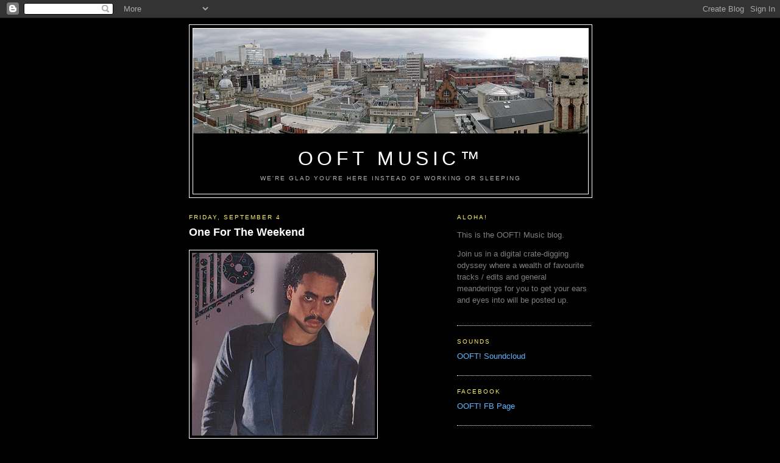

--- FILE ---
content_type: text/html; charset=UTF-8
request_url: https://ooft.blogspot.com/2009/09/one-for-weekend.html?showComment=1252079974954
body_size: 11325
content:
<!DOCTYPE html>
<html dir='ltr' xmlns='http://www.w3.org/1999/xhtml' xmlns:b='http://www.google.com/2005/gml/b' xmlns:data='http://www.google.com/2005/gml/data' xmlns:expr='http://www.google.com/2005/gml/expr'>
<head>
<link href='https://www.blogger.com/static/v1/widgets/2944754296-widget_css_bundle.css' rel='stylesheet' type='text/css'/>
<meta content='text/html; charset=UTF-8' http-equiv='Content-Type'/>
<meta content='blogger' name='generator'/>
<link href='https://ooft.blogspot.com/favicon.ico' rel='icon' type='image/x-icon'/>
<link href='http://ooft.blogspot.com/2009/09/one-for-weekend.html' rel='canonical'/>
<link rel="alternate" type="application/atom+xml" title="OOFT Music&#8482; - Atom" href="https://ooft.blogspot.com/feeds/posts/default" />
<link rel="alternate" type="application/rss+xml" title="OOFT Music&#8482; - RSS" href="https://ooft.blogspot.com/feeds/posts/default?alt=rss" />
<link rel="service.post" type="application/atom+xml" title="OOFT Music&#8482; - Atom" href="https://www.blogger.com/feeds/252439015521253092/posts/default" />

<link rel="alternate" type="application/atom+xml" title="OOFT Music&#8482; - Atom" href="https://ooft.blogspot.com/feeds/7800609638064391431/comments/default" />
<!--Can't find substitution for tag [blog.ieCssRetrofitLinks]-->
<link href='https://blogger.googleusercontent.com/img/b/R29vZ2xl/AVvXsEhyT8XD8E0ql5F6nVWJ23Kvku0hFX4_EjFnQrF-GzxNJQrv97Z1I-tPk7EuAs1wOCkfRNQHzGu7qYaViuqwrYcQx27hGUvRrg0PZvJn3sfaLZYxVVNBES8amZt7D3y-5ZXVS-BxGoBna8Bm/s320/lillo.jpg' rel='image_src'/>
<meta content='http://ooft.blogspot.com/2009/09/one-for-weekend.html' property='og:url'/>
<meta content='One For The Weekend' property='og:title'/>
<meta content='Been a bit quiet on the edits front recently whilst working on original stuff and remixes, but here&#39;s a deejay friendly version of Lillo Tho...' property='og:description'/>
<meta content='https://blogger.googleusercontent.com/img/b/R29vZ2xl/AVvXsEhyT8XD8E0ql5F6nVWJ23Kvku0hFX4_EjFnQrF-GzxNJQrv97Z1I-tPk7EuAs1wOCkfRNQHzGu7qYaViuqwrYcQx27hGUvRrg0PZvJn3sfaLZYxVVNBES8amZt7D3y-5ZXVS-BxGoBna8Bm/w1200-h630-p-k-no-nu/lillo.jpg' property='og:image'/>
<title>OOFT Music&#8482;: One For The Weekend</title>
<style id='page-skin-1' type='text/css'><!--
/*
-----------------------------------------------
Blogger Template Style
Name:     Minima Black
Date:     26 Feb 2004
Updated by: Blogger Team
----------------------------------------------- */
/* Use this with templates/template-twocol.html */
body {
background:#000000;
margin:0;
color:#7f7f7f;
font: x-small "Trebuchet MS", Trebuchet, Verdana, Sans-serif;
font-size/* */:/**/small;
font-size: /**/small;
text-align: center;
}
a:link {
color:#66b5ff;
text-decoration:none;
}
a:visited {
color:#3D81EE;
text-decoration:none;
}
a:hover {
color:#ffffff;
text-decoration:underline;
}
a img {
border-width:0;
}
/* Header
-----------------------------------------------
*/
#header-wrapper {
width:660px;
margin:0 auto 10px;
border:1px solid #ffffff;
}
#header-inner {
background-position: center;
margin-left: auto;
margin-right: auto;
}
#header {
margin: 5px;
border: 1px solid #ffffff;
text-align: center;
color:#ffffff;
}
#header h1 {
margin:5px 5px 0;
padding:15px 20px .25em;
line-height:1.2em;
text-transform:uppercase;
letter-spacing:.2em;
font: normal normal 254% Arial, sans-serif;
}
#header a {
color:#ffffff;
text-decoration:none;
}
#header a:hover {
color:#ffffff;
}
#header .description {
margin:0 5px 5px;
padding:0 20px 15px;
max-width:700px;
text-transform:uppercase;
letter-spacing:.2em;
line-height: 1.4em;
font: normal normal 77% Arial, sans-serif;
color: #b3b3b3;
}
#header img {
margin-left: auto;
margin-right: auto;
}
/* Outer-Wrapper
----------------------------------------------- */
#outer-wrapper {
width: 660px;
margin:0 auto;
padding:10px;
text-align:left;
font: normal normal 98% Arial, sans-serif;
}
#main-wrapper {
width: 410px;
float: left;
word-wrap: break-word; /* fix for long text breaking sidebar float in IE */
overflow: hidden;     /* fix for long non-text content breaking IE sidebar float */
}
#sidebar-wrapper {
width: 220px;
float: right;
word-wrap: break-word; /* fix for long text breaking sidebar float in IE */
overflow: hidden;     /* fix for long non-text content breaking IE sidebar float */
}
/* Headings
----------------------------------------------- */
h2 {
margin:1.5em 0 .75em;
font:normal normal 78% Arial, sans-serif;
line-height: 1.4em;
text-transform:uppercase;
letter-spacing:.2em;
color:#fff266;
}
/* Posts
-----------------------------------------------
*/
h2.date-header {
margin:1.5em 0 .5em;
}
.post {
margin:.5em 0 1.5em;
border-bottom:1px dotted #ffffff;
padding-bottom:1.5em;
}
.post h3 {
margin:.25em 0 0;
padding:0 0 4px;
font-size:140%;
font-weight:normal;
line-height:1.4em;
color:#ffffff;
}
.post h3 a, .post h3 a:visited, .post h3 strong {
display:block;
text-decoration:none;
color:#ffffff;
font-weight:bold;
}
.post h3 strong, .post h3 a:hover {
color:#7f7f7f;
}
.post-body {
margin:0 0 .75em;
line-height:1.6em;
}
.post-body blockquote {
line-height:1.3em;
}
.post-footer {
margin: .75em 0;
color:#fff266;
text-transform:uppercase;
letter-spacing:.1em;
font: italic normal 77% Arial, sans-serif;
line-height: 1.4em;
}
.comment-link {
margin-left:.6em;
}
.post img, table.tr-caption-container {
padding:4px;
border:1px solid #ffffff;
}
.tr-caption-container img {
border: none;
padding: 0;
}
.post blockquote {
margin:1em 20px;
}
.post blockquote p {
margin:.75em 0;
}
/* Comments
----------------------------------------------- */
#comments h4 {
margin:1em 0;
font-weight: bold;
line-height: 1.4em;
text-transform:uppercase;
letter-spacing:.2em;
color: #fff266;
}
#comments-block {
margin:1em 0 1.5em;
line-height:1.6em;
}
#comments-block .comment-author {
margin:.5em 0;
}
#comments-block .comment-body {
margin:.25em 0 0;
}
#comments-block .comment-footer {
margin:-.25em 0 2em;
line-height: 1.4em;
text-transform:uppercase;
letter-spacing:.1em;
}
#comments-block .comment-body p {
margin:0 0 .75em;
}
.deleted-comment {
font-style:italic;
color:gray;
}
.feed-links {
clear: both;
line-height: 2.5em;
}
#blog-pager-newer-link {
float: left;
}
#blog-pager-older-link {
float: right;
}
#blog-pager {
text-align: center;
}
/* Sidebar Content
----------------------------------------------- */
.sidebar {
color: #808080;
line-height: 1.5em;
}
.sidebar ul {
list-style:none;
margin:0 0 0;
padding:0 0 0;
}
.sidebar li {
margin:0;
padding-top:0;
padding-right:0;
padding-bottom:.25em;
padding-left:15px;
text-indent:-15px;
line-height:1.5em;
}
.sidebar .widget, .main .widget {
border-bottom:1px dotted #ffffff;
margin:0 0 1.5em;
padding:0 0 1.5em;
}
.main .Blog {
border-bottom-width: 0;
}
/* Profile
----------------------------------------------- */
.profile-img {
float: left;
margin-top: 0;
margin-right: 5px;
margin-bottom: 5px;
margin-left: 0;
padding: 4px;
border: 1px solid #ffffff;
}
.profile-data {
margin:0;
text-transform:uppercase;
letter-spacing:.1em;
font: italic normal 77% Arial, sans-serif;
color: #fff266;
font-weight: bold;
line-height: 1.6em;
}
.profile-datablock {
margin:.5em 0 .5em;
}
.profile-textblock {
margin: 0.5em 0;
line-height: 1.6em;
}
.profile-link {
font: italic normal 77% Arial, sans-serif;
text-transform: uppercase;
letter-spacing: .1em;
}
/* Footer
----------------------------------------------- */
#footer {
width:660px;
clear:both;
margin:0 auto;
padding-top:15px;
line-height: 1.6em;
text-transform:uppercase;
letter-spacing:.1em;
text-align: center;
}

--></style>
<link href='https://www.blogger.com/dyn-css/authorization.css?targetBlogID=252439015521253092&amp;zx=770c991c-b883-4fa3-96df-6196fdad1922' media='none' onload='if(media!=&#39;all&#39;)media=&#39;all&#39;' rel='stylesheet'/><noscript><link href='https://www.blogger.com/dyn-css/authorization.css?targetBlogID=252439015521253092&amp;zx=770c991c-b883-4fa3-96df-6196fdad1922' rel='stylesheet'/></noscript>
<meta name='google-adsense-platform-account' content='ca-host-pub-1556223355139109'/>
<meta name='google-adsense-platform-domain' content='blogspot.com'/>

</head>
<body>
<div class='navbar section' id='navbar'><div class='widget Navbar' data-version='1' id='Navbar1'><script type="text/javascript">
    function setAttributeOnload(object, attribute, val) {
      if(window.addEventListener) {
        window.addEventListener('load',
          function(){ object[attribute] = val; }, false);
      } else {
        window.attachEvent('onload', function(){ object[attribute] = val; });
      }
    }
  </script>
<div id="navbar-iframe-container"></div>
<script type="text/javascript" src="https://apis.google.com/js/platform.js"></script>
<script type="text/javascript">
      gapi.load("gapi.iframes:gapi.iframes.style.bubble", function() {
        if (gapi.iframes && gapi.iframes.getContext) {
          gapi.iframes.getContext().openChild({
              url: 'https://www.blogger.com/navbar/252439015521253092?po\x3d7800609638064391431\x26origin\x3dhttps://ooft.blogspot.com',
              where: document.getElementById("navbar-iframe-container"),
              id: "navbar-iframe"
          });
        }
      });
    </script><script type="text/javascript">
(function() {
var script = document.createElement('script');
script.type = 'text/javascript';
script.src = '//pagead2.googlesyndication.com/pagead/js/google_top_exp.js';
var head = document.getElementsByTagName('head')[0];
if (head) {
head.appendChild(script);
}})();
</script>
</div></div>
<div id='outer-wrapper'><div id='wrap2'>
<!-- skip links for text browsers -->
<span id='skiplinks' style='display:none;'>
<a href='#main'>skip to main </a> |
      <a href='#sidebar'>skip to sidebar</a>
</span>
<div id='header-wrapper'>
<div class='header section' id='header'><div class='widget Image' data-version='1' id='Image1'>
<div class='widget-content'>
<img alt='' height='172' id='Image1_img' src='https://blogger.googleusercontent.com/img/b/R29vZ2xl/AVvXsEj_sgzLc2NmJaf0rdWAQktKzZfMH1R5Ud9OIxafAgHVSXVHjhSGE3Lq5EOWk3eAcjdMv4WoVmyVstuo-LZblKYyMHPln1fgZZb7Ew5yRRlBgmJV6zb4pSM8MTVSaI9mbki-gLBpC7WInFPY/s1600/ooft+blog+tile+copy+copy.jpg' width='648'/>
<br/>
</div>
<div class='clear'></div>
</div><div class='widget Header' data-version='1' id='Header1'>
<div id='header-inner'>
<div class='titlewrapper'>
<h1 class='title'>
<a href='https://ooft.blogspot.com/'>
OOFT Music&#8482;
</a>
</h1>
</div>
<div class='descriptionwrapper'>
<p class='description'><span>We're Glad You're Here Instead Of Working Or Sleeping</span></p>
</div>
</div>
</div></div>
</div>
<div id='content-wrapper'>
<div id='crosscol-wrapper' style='text-align:center'>
<div class='crosscol no-items section' id='crosscol'></div>
</div>
<div id='main-wrapper'>
<div class='main section' id='main'><div class='widget Blog' data-version='1' id='Blog1'>
<div class='blog-posts hfeed'>

          <div class="date-outer">
        
<h2 class='date-header'><span>Friday, September 4</span></h2>

          <div class="date-posts">
        
<div class='post-outer'>
<div class='post hentry'>
<a name='7800609638064391431'></a>
<h3 class='post-title entry-title'>
<a href='https://ooft.blogspot.com/2009/09/one-for-weekend.html'>One For The Weekend</a>
</h3>
<div class='post-header-line-1'></div>
<div class='post-body entry-content'>
<p><a href="https://blogger.googleusercontent.com/img/b/R29vZ2xl/AVvXsEhyT8XD8E0ql5F6nVWJ23Kvku0hFX4_EjFnQrF-GzxNJQrv97Z1I-tPk7EuAs1wOCkfRNQHzGu7qYaViuqwrYcQx27hGUvRrg0PZvJn3sfaLZYxVVNBES8amZt7D3y-5ZXVS-BxGoBna8Bm/s1600-h/lillo.jpg"><img alt="" border="0" id="BLOGGER_PHOTO_ID_5377521289219732210" src="https://blogger.googleusercontent.com/img/b/R29vZ2xl/AVvXsEhyT8XD8E0ql5F6nVWJ23Kvku0hFX4_EjFnQrF-GzxNJQrv97Z1I-tPk7EuAs1wOCkfRNQHzGu7qYaViuqwrYcQx27hGUvRrg0PZvJn3sfaLZYxVVNBES8amZt7D3y-5ZXVS-BxGoBna8Bm/s320/lillo.jpg" style="WIDTH: 300px; HEIGHT: 300px; CURSOR: hand" /></a><br /><br />Been a bit quiet on the edits front recently whilst working on original stuff and remixes, but here's a deejay friendly version of <a href="http://en.wikipedia.org/wiki/Lillo_Thomas">Lillo Thomas</a>' midtempo 80s cruiser "Your Loves Got A Hold On Me" for those smooth moments in your set ;)<br /><br /><a href="https://download.yousendit.com/cmczMWZDVnNreEN4dnc9PQ">Lillo Thomas - Your Loves Got A Hold On Me (OOFT Simple Edit)</a></p>
<div style='clear: both;'></div>
</div>
<div class='post-footer'>
<p class='post-footer-line post-footer-line-1'><span class='post-author vcard'>
Posted by
<span class='fn'>Aliooft</span>
</span>
<span class='post-timestamp'>
at
<a class='timestamp-link' href='https://ooft.blogspot.com/2009/09/one-for-weekend.html' rel='bookmark' title='permanent link'><abbr class='published' title='2009-09-04T09:07:00+01:00'>9/04/2009</abbr></a>
</span>
<span class='post-comment-link'>
</span>
<span class='post-icons'>
<span class='item-action'>
<a href='https://www.blogger.com/email-post/252439015521253092/7800609638064391431' title='Email Post'>
<img alt="" class="icon-action" src="//www.blogger.com/img/icon18_email.gif">
</a>
</span>
<span class='item-control blog-admin pid-445439870'>
<a href='https://www.blogger.com/post-edit.g?blogID=252439015521253092&postID=7800609638064391431&from=pencil' title='Edit Post'>
<img alt='' class='icon-action' height='18' src='https://resources.blogblog.com/img/icon18_edit_allbkg.gif' width='18'/>
</a>
</span>
</span>
</p>
<p class='post-footer-line post-footer-line-2'><span class='post-labels'>
</span>
</p>
<p class='post-footer-line post-footer-line-3'></p>
</div>
</div>
<div class='comments' id='comments'>
<a name='comments'></a>
<h4>9 comments:</h4>
<div id='Blog1_comments-block-wrapper'>
<dl class='avatar-comment-indent' id='comments-block'>
<dt class='comment-author ' id='c8228832964112260196'>
<a name='c8228832964112260196'></a>
<div class="avatar-image-container vcard"><span dir="ltr"><a href="https://www.blogger.com/profile/12334632663760458191" target="" rel="nofollow" onclick="" class="avatar-hovercard" id="av-8228832964112260196-12334632663760458191"><img src="https://resources.blogblog.com/img/blank.gif" width="35" height="35" class="delayLoad" style="display: none;" longdesc="//blogger.googleusercontent.com/img/b/R29vZ2xl/AVvXsEhB86zoz_MYADmjT03t29H42iWlqJE1XA-NNfiZnkgETlKTPf_uOugNaWoJ8iGGV0loV7GYql5d690W_nYRI4R-KGbxbIGEhP_SpFOk_FhUaYSMLf7EYn1Nz0JAWNJEUho/s45-c/1960.jpg" alt="" title="MKM">

<noscript><img src="//blogger.googleusercontent.com/img/b/R29vZ2xl/AVvXsEhB86zoz_MYADmjT03t29H42iWlqJE1XA-NNfiZnkgETlKTPf_uOugNaWoJ8iGGV0loV7GYql5d690W_nYRI4R-KGbxbIGEhP_SpFOk_FhUaYSMLf7EYn1Nz0JAWNJEUho/s45-c/1960.jpg" width="35" height="35" class="photo" alt=""></noscript></a></span></div>
<a href='https://www.blogger.com/profile/12334632663760458191' rel='nofollow'>MKM</a>
said...
</dt>
<dd class='comment-body' id='Blog1_cmt-8228832964112260196'>
<p>
Excellent.
</p>
</dd>
<dd class='comment-footer'>
<span class='comment-timestamp'>
<a href='https://ooft.blogspot.com/2009/09/one-for-weekend.html?showComment=1252079974954#c8228832964112260196' title='comment permalink'>
4 September 2009 at 16:59
</a>
<span class='item-control blog-admin pid-429023212'>
<a class='comment-delete' href='https://www.blogger.com/comment/delete/252439015521253092/8228832964112260196' title='Delete Comment'>
<img src='https://resources.blogblog.com/img/icon_delete13.gif'/>
</a>
</span>
</span>
</dd>
<dt class='comment-author ' id='c4000877768289140322'>
<a name='c4000877768289140322'></a>
<div class="avatar-image-container avatar-stock"><span dir="ltr"><a href="http://surround-around-sound.blogspot.com/" target="" rel="nofollow" onclick=""><img src="//resources.blogblog.com/img/blank.gif" width="35" height="35" alt="" title="SAS">

</a></span></div>
<a href='http://surround-around-sound.blogspot.com/' rel='nofollow'>SAS</a>
said...
</dt>
<dd class='comment-body' id='Blog1_cmt-4000877768289140322'>
<p>
The download limit has been reached for this file. Please contact the sender and ask them to resend the file.<br />The link you have clicked is not available.<br /><br /><br />help?
</p>
</dd>
<dd class='comment-footer'>
<span class='comment-timestamp'>
<a href='https://ooft.blogspot.com/2009/09/one-for-weekend.html?showComment=1252243979047#c4000877768289140322' title='comment permalink'>
6 September 2009 at 14:32
</a>
<span class='item-control blog-admin pid-1607568616'>
<a class='comment-delete' href='https://www.blogger.com/comment/delete/252439015521253092/4000877768289140322' title='Delete Comment'>
<img src='https://resources.blogblog.com/img/icon_delete13.gif'/>
</a>
</span>
</span>
</dd>
<dt class='comment-author blog-author' id='c2512449842070238219'>
<a name='c2512449842070238219'></a>
<div class="avatar-image-container vcard"><span dir="ltr"><a href="https://www.blogger.com/profile/02211182804630507285" target="" rel="nofollow" onclick="" class="avatar-hovercard" id="av-2512449842070238219-02211182804630507285"><img src="https://resources.blogblog.com/img/blank.gif" width="35" height="35" class="delayLoad" style="display: none;" longdesc="//blogger.googleusercontent.com/img/b/R29vZ2xl/AVvXsEgGGWtWym1_DF84lbpWqfiYFZNjck5NyPEt6wURxZDaKhDR0cZ7XPSpMyfMiOk7PHKc7n_EYHi-16x2hfAgtZi3QwNW54GhP6ShRNft1rAhw0R_Nvh4LORbK5toj4FMjbc/s45-c/Foto-002+Label+A+Black.jpg" alt="" title="Aliooft">

<noscript><img src="//blogger.googleusercontent.com/img/b/R29vZ2xl/AVvXsEgGGWtWym1_DF84lbpWqfiYFZNjck5NyPEt6wURxZDaKhDR0cZ7XPSpMyfMiOk7PHKc7n_EYHi-16x2hfAgtZi3QwNW54GhP6ShRNft1rAhw0R_Nvh4LORbK5toj4FMjbc/s45-c/Foto-002+Label+A+Black.jpg" width="35" height="35" class="photo" alt=""></noscript></a></span></div>
<a href='https://www.blogger.com/profile/02211182804630507285' rel='nofollow'>Aliooft</a>
said...
</dt>
<dd class='comment-body' id='Blog1_cmt-2512449842070238219'>
<p>
Sorry, forgot how fast everyone downloads off here these days...<br /><br />Re-upped for another 200 d/l&#39;s then thats it. Forever.
</p>
</dd>
<dd class='comment-footer'>
<span class='comment-timestamp'>
<a href='https://ooft.blogspot.com/2009/09/one-for-weekend.html?showComment=1252267894959#c2512449842070238219' title='comment permalink'>
6 September 2009 at 21:11
</a>
<span class='item-control blog-admin pid-445439870'>
<a class='comment-delete' href='https://www.blogger.com/comment/delete/252439015521253092/2512449842070238219' title='Delete Comment'>
<img src='https://resources.blogblog.com/img/icon_delete13.gif'/>
</a>
</span>
</span>
</dd>
<dt class='comment-author ' id='c486319129320804397'>
<a name='c486319129320804397'></a>
<div class="avatar-image-container avatar-stock"><span dir="ltr"><img src="//resources.blogblog.com/img/blank.gif" width="35" height="35" alt="" title="Anonymous">

</span></div>
Anonymous
said...
</dt>
<dd class='comment-body' id='Blog1_cmt-486319129320804397'>
<p>
buffalo stance please i need it
</p>
</dd>
<dd class='comment-footer'>
<span class='comment-timestamp'>
<a href='https://ooft.blogspot.com/2009/09/one-for-weekend.html?showComment=1252273979799#c486319129320804397' title='comment permalink'>
6 September 2009 at 22:52
</a>
<span class='item-control blog-admin pid-1607568616'>
<a class='comment-delete' href='https://www.blogger.com/comment/delete/252439015521253092/486319129320804397' title='Delete Comment'>
<img src='https://resources.blogblog.com/img/icon_delete13.gif'/>
</a>
</span>
</span>
</dd>
<dt class='comment-author ' id='c4145530752416573049'>
<a name='c4145530752416573049'></a>
<div class="avatar-image-container avatar-stock"><span dir="ltr"><a href="https://www.blogger.com/profile/14747673168840957037" target="" rel="nofollow" onclick="" class="avatar-hovercard" id="av-4145530752416573049-14747673168840957037"><img src="//www.blogger.com/img/blogger_logo_round_35.png" width="35" height="35" alt="" title="Unknown">

</a></span></div>
<a href='https://www.blogger.com/profile/14747673168840957037' rel='nofollow'>Unknown</a>
said...
</dt>
<dd class='comment-body' id='Blog1_cmt-4145530752416573049'>
<p>
Thank you! Any way to up it @ 320?
</p>
</dd>
<dd class='comment-footer'>
<span class='comment-timestamp'>
<a href='https://ooft.blogspot.com/2009/09/one-for-weekend.html?showComment=1252305430192#c4145530752416573049' title='comment permalink'>
7 September 2009 at 07:37
</a>
<span class='item-control blog-admin pid-1902014768'>
<a class='comment-delete' href='https://www.blogger.com/comment/delete/252439015521253092/4145530752416573049' title='Delete Comment'>
<img src='https://resources.blogblog.com/img/icon_delete13.gif'/>
</a>
</span>
</span>
</dd>
<dt class='comment-author ' id='c613912761256258007'>
<a name='c613912761256258007'></a>
<div class="avatar-image-container vcard"><span dir="ltr"><a href="https://www.blogger.com/profile/00415333309654689529" target="" rel="nofollow" onclick="" class="avatar-hovercard" id="av-613912761256258007-00415333309654689529"><img src="https://resources.blogblog.com/img/blank.gif" width="35" height="35" class="delayLoad" style="display: none;" longdesc="//blogger.googleusercontent.com/img/b/R29vZ2xl/AVvXsEj6KFJzOCLo4kkE54L6ieoPtG2bA_FgPoX69Cy-yc8CMRHHgSmfZwZkM1YTkHkzM6WWMQgpWkTg3h5dCXAADGA_ZDGShgoOPdIh-xGoSQCN5GOJbY72hgO-mNQmf9K6dQ/s45-c/DSCF5131.JPG" alt="" title="Vijay">

<noscript><img src="//blogger.googleusercontent.com/img/b/R29vZ2xl/AVvXsEj6KFJzOCLo4kkE54L6ieoPtG2bA_FgPoX69Cy-yc8CMRHHgSmfZwZkM1YTkHkzM6WWMQgpWkTg3h5dCXAADGA_ZDGShgoOPdIh-xGoSQCN5GOJbY72hgO-mNQmf9K6dQ/s45-c/DSCF5131.JPG" width="35" height="35" class="photo" alt=""></noscript></a></span></div>
<a href='https://www.blogger.com/profile/00415333309654689529' rel='nofollow'>Vijay</a>
said...
</dt>
<dd class='comment-body' id='Blog1_cmt-613912761256258007'>
<p>
Thank you very very much.
</p>
</dd>
<dd class='comment-footer'>
<span class='comment-timestamp'>
<a href='https://ooft.blogspot.com/2009/09/one-for-weekend.html?showComment=1252342307694#c613912761256258007' title='comment permalink'>
7 September 2009 at 17:51
</a>
<span class='item-control blog-admin pid-91538702'>
<a class='comment-delete' href='https://www.blogger.com/comment/delete/252439015521253092/613912761256258007' title='Delete Comment'>
<img src='https://resources.blogblog.com/img/icon_delete13.gif'/>
</a>
</span>
</span>
</dd>
<dt class='comment-author ' id='c2098244542239160581'>
<a name='c2098244542239160581'></a>
<div class="avatar-image-container avatar-stock"><span dir="ltr"><img src="//resources.blogblog.com/img/blank.gif" width="35" height="35" alt="" title="Anonymous">

</span></div>
Anonymous
said...
</dt>
<dd class='comment-body' id='Blog1_cmt-2098244542239160581'>
<p>
niiiiiice!
</p>
</dd>
<dd class='comment-footer'>
<span class='comment-timestamp'>
<a href='https://ooft.blogspot.com/2009/09/one-for-weekend.html?showComment=1252362193794#c2098244542239160581' title='comment permalink'>
7 September 2009 at 23:23
</a>
<span class='item-control blog-admin pid-1607568616'>
<a class='comment-delete' href='https://www.blogger.com/comment/delete/252439015521253092/2098244542239160581' title='Delete Comment'>
<img src='https://resources.blogblog.com/img/icon_delete13.gif'/>
</a>
</span>
</span>
</dd>
<dt class='comment-author ' id='c6422526340132611835'>
<a name='c6422526340132611835'></a>
<div class="avatar-image-container avatar-stock"><span dir="ltr"><a href="https://www.blogger.com/profile/04004789050426733425" target="" rel="nofollow" onclick="" class="avatar-hovercard" id="av-6422526340132611835-04004789050426733425"><img src="//www.blogger.com/img/blogger_logo_round_35.png" width="35" height="35" alt="" title="Hannes">

</a></span></div>
<a href='https://www.blogger.com/profile/04004789050426733425' rel='nofollow'>Hannes</a>
said...
</dt>
<dd class='comment-body' id='Blog1_cmt-6422526340132611835'>
<p>
The download limit has been reached for this file.
</p>
</dd>
<dd class='comment-footer'>
<span class='comment-timestamp'>
<a href='https://ooft.blogspot.com/2009/09/one-for-weekend.html?showComment=1253176042198#c6422526340132611835' title='comment permalink'>
17 September 2009 at 09:27
</a>
<span class='item-control blog-admin pid-1191424108'>
<a class='comment-delete' href='https://www.blogger.com/comment/delete/252439015521253092/6422526340132611835' title='Delete Comment'>
<img src='https://resources.blogblog.com/img/icon_delete13.gif'/>
</a>
</span>
</span>
</dd>
<dt class='comment-author blog-author' id='c863249906732633427'>
<a name='c863249906732633427'></a>
<div class="avatar-image-container vcard"><span dir="ltr"><a href="https://www.blogger.com/profile/02211182804630507285" target="" rel="nofollow" onclick="" class="avatar-hovercard" id="av-863249906732633427-02211182804630507285"><img src="https://resources.blogblog.com/img/blank.gif" width="35" height="35" class="delayLoad" style="display: none;" longdesc="//blogger.googleusercontent.com/img/b/R29vZ2xl/AVvXsEgGGWtWym1_DF84lbpWqfiYFZNjck5NyPEt6wURxZDaKhDR0cZ7XPSpMyfMiOk7PHKc7n_EYHi-16x2hfAgtZi3QwNW54GhP6ShRNft1rAhw0R_Nvh4LORbK5toj4FMjbc/s45-c/Foto-002+Label+A+Black.jpg" alt="" title="Aliooft">

<noscript><img src="//blogger.googleusercontent.com/img/b/R29vZ2xl/AVvXsEgGGWtWym1_DF84lbpWqfiYFZNjck5NyPEt6wURxZDaKhDR0cZ7XPSpMyfMiOk7PHKc7n_EYHi-16x2hfAgtZi3QwNW54GhP6ShRNft1rAhw0R_Nvh4LORbK5toj4FMjbc/s45-c/Foto-002+Label+A+Black.jpg" width="35" height="35" class="photo" alt=""></noscript></a></span></div>
<a href='https://www.blogger.com/profile/02211182804630507285' rel='nofollow'>Aliooft</a>
said...
</dt>
<dd class='comment-body' id='Blog1_cmt-863249906732633427'>
<p>
Hi Hannes, all music posts are only up for 14 days/400 d/l&#39;s...<br /><br />Ali
</p>
</dd>
<dd class='comment-footer'>
<span class='comment-timestamp'>
<a href='https://ooft.blogspot.com/2009/09/one-for-weekend.html?showComment=1253176454184#c863249906732633427' title='comment permalink'>
17 September 2009 at 09:34
</a>
<span class='item-control blog-admin pid-445439870'>
<a class='comment-delete' href='https://www.blogger.com/comment/delete/252439015521253092/863249906732633427' title='Delete Comment'>
<img src='https://resources.blogblog.com/img/icon_delete13.gif'/>
</a>
</span>
</span>
</dd>
</dl>
</div>
<p class='comment-footer'>
<a href='https://www.blogger.com/comment/fullpage/post/252439015521253092/7800609638064391431' onclick=''>Post a Comment</a>
</p>
</div>
</div>

        </div></div>
      
</div>
<div class='blog-pager' id='blog-pager'>
<span id='blog-pager-newer-link'>
<a class='blog-pager-newer-link' href='https://ooft.blogspot.com/2009/09/rja04-scott-udberg.html' id='Blog1_blog-pager-newer-link' title='Newer Post'>Newer Post</a>
</span>
<span id='blog-pager-older-link'>
<a class='blog-pager-older-link' href='https://ooft.blogspot.com/2009/08/tomorrows-festivities.html' id='Blog1_blog-pager-older-link' title='Older Post'>Older Post</a>
</span>
<a class='home-link' href='https://ooft.blogspot.com/'>Home</a>
</div>
<div class='clear'></div>
<div class='post-feeds'>
<div class='feed-links'>
Subscribe to:
<a class='feed-link' href='https://ooft.blogspot.com/feeds/7800609638064391431/comments/default' target='_blank' type='application/atom+xml'>Post Comments (Atom)</a>
</div>
</div>
</div></div>
</div>
<div id='sidebar-wrapper'>
<div class='sidebar section' id='sidebar'><div class='widget Text' data-version='1' id='Text1'>
<h2 class='title'>Aloha!</h2>
<div class='widget-content'>
<p>This is the OOFT! Music blog.</p><p>Join us in a digital crate-digging odyssey where a wealth of favourite tracks / edits and general meanderings for you to get your ears and eyes into will be posted up.</p>
</div>
<div class='clear'></div>
</div><div class='widget LinkList' data-version='1' id='LinkList1'>
<h2>Sounds</h2>
<div class='widget-content'>
<ul>
<li><a href='http://soundcloud.com/aliooft'>OOFT! Soundcloud</a></li>
</ul>
<div class='clear'></div>
</div>
</div><div class='widget LinkList' data-version='1' id='LinkList3'>
<h2>Facebook</h2>
<div class='widget-content'>
<ul>
<li><a href='http://www.facebook.com/ooftmusic'>OOFT! FB Page</a></li>
</ul>
<div class='clear'></div>
</div>
</div><div class='widget Followers' data-version='1' id='Followers1'>
<h2 class='title'>Followers</h2>
<div class='widget-content'>
<div id='Followers1-wrapper'>
<div style='margin-right:2px;'>
<div><script type="text/javascript" src="https://apis.google.com/js/platform.js"></script>
<div id="followers-iframe-container"></div>
<script type="text/javascript">
    window.followersIframe = null;
    function followersIframeOpen(url) {
      gapi.load("gapi.iframes", function() {
        if (gapi.iframes && gapi.iframes.getContext) {
          window.followersIframe = gapi.iframes.getContext().openChild({
            url: url,
            where: document.getElementById("followers-iframe-container"),
            messageHandlersFilter: gapi.iframes.CROSS_ORIGIN_IFRAMES_FILTER,
            messageHandlers: {
              '_ready': function(obj) {
                window.followersIframe.getIframeEl().height = obj.height;
              },
              'reset': function() {
                window.followersIframe.close();
                followersIframeOpen("https://www.blogger.com/followers/frame/252439015521253092?colors\x3dCgt0cmFuc3BhcmVudBILdHJhbnNwYXJlbnQaByM4MDgwODAiByM2NmI1ZmYqByMwMDAwMDAyByNmZmZmZmY6ByM4MDgwODBCByM2NmI1ZmZKByNiM2IzYjNSByM2NmI1ZmZaC3RyYW5zcGFyZW50\x26pageSize\x3d21\x26hl\x3den-GB\x26origin\x3dhttps://ooft.blogspot.com");
              },
              'open': function(url) {
                window.followersIframe.close();
                followersIframeOpen(url);
              }
            }
          });
        }
      });
    }
    followersIframeOpen("https://www.blogger.com/followers/frame/252439015521253092?colors\x3dCgt0cmFuc3BhcmVudBILdHJhbnNwYXJlbnQaByM4MDgwODAiByM2NmI1ZmYqByMwMDAwMDAyByNmZmZmZmY6ByM4MDgwODBCByM2NmI1ZmZKByNiM2IzYjNSByM2NmI1ZmZaC3RyYW5zcGFyZW50\x26pageSize\x3d21\x26hl\x3den-GB\x26origin\x3dhttps://ooft.blogspot.com");
  </script></div>
</div>
</div>
<div class='clear'></div>
</div>
</div><div class='widget HTML' data-version='1' id='HTML1'>
<h2 class='title'>Buy Digi-trax</h2>
<div class='widget-content'>
Foto Recordings
<a href="http://www.junodownload.com/labels/FOTO/releases/?ref=label_foto"><img src="https://lms.juno.co.uk/images/promotion/banner_buy_our_releases_JD_BW.png" height="53" width="167" alt="Buy FOTO releases Juno Download" style="border: 0px;"/></a>
</div>
<div class='clear'></div>
</div><div class='widget LinkList' data-version='1' id='LinkList4'>
<h2>Mix Archive</h2>
<div class='widget-content'>
<ul>
<li><a href='https://soundcloud.com/rose-records/rosetapes-vol-7-ooft'>OOFT! : Rose Tape</a></li>
<li><a href='http://www.beatsinspace.net/playlists/647'>OOFT! : Beats In Space</a></li>
<li><a href='https://soundcloud.com/studio-89-cardiff/studio-89-podcasts-5-with-ooft'>OOFT! : Studio 89 Podcast</a></li>
<li><a href='https://soundcloud.com/snafusoundsystem/snafu-soundsystem-001-ooft'>OOFT! : Snafu Soundsystem</a></li>
<li><a href='https://soundcloud.com/aliooft/guest-mini-mix-for-d-is-for'>OOFT! : Kiss FM Au Mini-Mix</a></li>
<li><a href='http://soundcloud.com/deepimpressions/deep-impressions-radio-with-3'>OOFT! : Deep Impressions Radio Mix</a></li>
<li><a href='http://soundcloud.com/disco-deviance/disco-deviance-pulse-radio-show-15-ooft-mix'>OOFT! : Disco Deviance Mix</a></li>
<li><a href='http://buttersideup.podomatic.com/entry/2011-12-31T07_53_35-08_00'>OOFT! : Butter Side Up Mix</a></li>
<li><a href='http://soundcloud.com/australmixing/ooft-australmixing-exclusive'>OOFT! : Austral Radio Mix</a></li>
<li><a href='http://soundcloud.com/synthmixes/ooft-synth-dj-mix'>OOFT! : Synth Mix</a></li>
<li><a href='http://soundcloud.com/warmhq/ooft-phuturelabs-test-tube-mix'>OOFT! : Phuturelabs T.T. #3 Mix</a></li>
<li><a href='http://soundcloud.com/slothboogie/slothboogie-guestmix-12-ooft'>OOFT! : Swingin' Low Mix</a></li>
<li><a href='http://soundcloud.com/warmhq/ooft-some-like-it-warm-mix'>OOFT! : Some Like It Warm Mix</a></li>
</ul>
<div class='clear'></div>
</div>
</div><div class='widget LinkList' data-version='1' id='LinkList2'>
<h2>Blogbusters</h2>
<div class='widget-content'>
<ul>
<li><a href='http://anothernightonearth.blogspot.com/'>Another Night On Earth</a></li>
<li><a href='http://www.bumrocks.com/'>Bumrocks</a></li>
<li><a href='http://www.buttersideup.net/'>Butter Side Up</a></li>
<li><a href='http://djhistoryuk.blogspot.com/'>DJ History Blog</a></li>
<li><a href='http://www.feelmybicep.com/'>Feel My Bicep</a></li>
<li><a href='http://www.gregwilson.co.uk/'>Greg Wilson Blog</a></li>
<li><a href='http://www.headsdown.org/'>Heads Down</a></li>
<li><a href='http://hititandquititradio.com/'>Hit It And Quit It</a></li>
<li><a href='http://www.jointhedotsmusic.blogspot.com/'>Join The Dots Music</a></li>
<li><a href='http://www.littlewhiteearbuds.com/'>Little White Earbuds</a></li>
<li><a href='http://sleazybeats.blogspot.com/'>Sleazy Beats</a></li>
<li><a href='http://www.slothboogie.com/'>Slothboogie</a></li>
<li><a href='http://www.sluttyfringe.com/'>Slutty Fringe</a></li>
<li><a href='http://testpressing.org/'>Test Pressing</a></li>
<li><a href='http://thenumber20.com/'>The Number 20</a></li>
<li><a href='http://undagroundsoul.com/'>Undaground Soul</a></li>
<li><a href='http://www.warmhq.blogspot.com/'>Warm HQ</a></li>
<li><a href='http://www.weplayhouserecordings.com/blog'>We Play House</a></li>
</ul>
<div class='clear'></div>
</div>
</div><div class='widget BlogArchive' data-version='1' id='BlogArchive1'>
<h2>Blog Archive</h2>
<div class='widget-content'>
<div id='ArchiveList'>
<div id='BlogArchive1_ArchiveList'>
<ul class='hierarchy'>
<li class='archivedate collapsed'>
<a class='toggle' href='javascript:void(0)'>
<span class='zippy'>

        &#9658;&#160;
      
</span>
</a>
<a class='post-count-link' href='https://ooft.blogspot.com/2013/'>
2013
</a>
<span class='post-count' dir='ltr'>(23)</span>
<ul class='hierarchy'>
<li class='archivedate collapsed'>
<a class='toggle' href='javascript:void(0)'>
<span class='zippy'>

        &#9658;&#160;
      
</span>
</a>
<a class='post-count-link' href='https://ooft.blogspot.com/2013/07/'>
July
</a>
<span class='post-count' dir='ltr'>(1)</span>
</li>
</ul>
<ul class='hierarchy'>
<li class='archivedate collapsed'>
<a class='toggle' href='javascript:void(0)'>
<span class='zippy'>

        &#9658;&#160;
      
</span>
</a>
<a class='post-count-link' href='https://ooft.blogspot.com/2013/05/'>
May
</a>
<span class='post-count' dir='ltr'>(2)</span>
</li>
</ul>
<ul class='hierarchy'>
<li class='archivedate collapsed'>
<a class='toggle' href='javascript:void(0)'>
<span class='zippy'>

        &#9658;&#160;
      
</span>
</a>
<a class='post-count-link' href='https://ooft.blogspot.com/2013/04/'>
April
</a>
<span class='post-count' dir='ltr'>(4)</span>
</li>
</ul>
<ul class='hierarchy'>
<li class='archivedate collapsed'>
<a class='toggle' href='javascript:void(0)'>
<span class='zippy'>

        &#9658;&#160;
      
</span>
</a>
<a class='post-count-link' href='https://ooft.blogspot.com/2013/03/'>
March
</a>
<span class='post-count' dir='ltr'>(4)</span>
</li>
</ul>
<ul class='hierarchy'>
<li class='archivedate collapsed'>
<a class='toggle' href='javascript:void(0)'>
<span class='zippy'>

        &#9658;&#160;
      
</span>
</a>
<a class='post-count-link' href='https://ooft.blogspot.com/2013/02/'>
February
</a>
<span class='post-count' dir='ltr'>(7)</span>
</li>
</ul>
<ul class='hierarchy'>
<li class='archivedate collapsed'>
<a class='toggle' href='javascript:void(0)'>
<span class='zippy'>

        &#9658;&#160;
      
</span>
</a>
<a class='post-count-link' href='https://ooft.blogspot.com/2013/01/'>
January
</a>
<span class='post-count' dir='ltr'>(5)</span>
</li>
</ul>
</li>
</ul>
<ul class='hierarchy'>
<li class='archivedate collapsed'>
<a class='toggle' href='javascript:void(0)'>
<span class='zippy'>

        &#9658;&#160;
      
</span>
</a>
<a class='post-count-link' href='https://ooft.blogspot.com/2012/'>
2012
</a>
<span class='post-count' dir='ltr'>(90)</span>
<ul class='hierarchy'>
<li class='archivedate collapsed'>
<a class='toggle' href='javascript:void(0)'>
<span class='zippy'>

        &#9658;&#160;
      
</span>
</a>
<a class='post-count-link' href='https://ooft.blogspot.com/2012/12/'>
December
</a>
<span class='post-count' dir='ltr'>(3)</span>
</li>
</ul>
<ul class='hierarchy'>
<li class='archivedate collapsed'>
<a class='toggle' href='javascript:void(0)'>
<span class='zippy'>

        &#9658;&#160;
      
</span>
</a>
<a class='post-count-link' href='https://ooft.blogspot.com/2012/11/'>
November
</a>
<span class='post-count' dir='ltr'>(9)</span>
</li>
</ul>
<ul class='hierarchy'>
<li class='archivedate collapsed'>
<a class='toggle' href='javascript:void(0)'>
<span class='zippy'>

        &#9658;&#160;
      
</span>
</a>
<a class='post-count-link' href='https://ooft.blogspot.com/2012/10/'>
October
</a>
<span class='post-count' dir='ltr'>(5)</span>
</li>
</ul>
<ul class='hierarchy'>
<li class='archivedate collapsed'>
<a class='toggle' href='javascript:void(0)'>
<span class='zippy'>

        &#9658;&#160;
      
</span>
</a>
<a class='post-count-link' href='https://ooft.blogspot.com/2012/09/'>
September
</a>
<span class='post-count' dir='ltr'>(8)</span>
</li>
</ul>
<ul class='hierarchy'>
<li class='archivedate collapsed'>
<a class='toggle' href='javascript:void(0)'>
<span class='zippy'>

        &#9658;&#160;
      
</span>
</a>
<a class='post-count-link' href='https://ooft.blogspot.com/2012/08/'>
August
</a>
<span class='post-count' dir='ltr'>(16)</span>
</li>
</ul>
<ul class='hierarchy'>
<li class='archivedate collapsed'>
<a class='toggle' href='javascript:void(0)'>
<span class='zippy'>

        &#9658;&#160;
      
</span>
</a>
<a class='post-count-link' href='https://ooft.blogspot.com/2012/07/'>
July
</a>
<span class='post-count' dir='ltr'>(11)</span>
</li>
</ul>
<ul class='hierarchy'>
<li class='archivedate collapsed'>
<a class='toggle' href='javascript:void(0)'>
<span class='zippy'>

        &#9658;&#160;
      
</span>
</a>
<a class='post-count-link' href='https://ooft.blogspot.com/2012/06/'>
June
</a>
<span class='post-count' dir='ltr'>(8)</span>
</li>
</ul>
<ul class='hierarchy'>
<li class='archivedate collapsed'>
<a class='toggle' href='javascript:void(0)'>
<span class='zippy'>

        &#9658;&#160;
      
</span>
</a>
<a class='post-count-link' href='https://ooft.blogspot.com/2012/05/'>
May
</a>
<span class='post-count' dir='ltr'>(9)</span>
</li>
</ul>
<ul class='hierarchy'>
<li class='archivedate collapsed'>
<a class='toggle' href='javascript:void(0)'>
<span class='zippy'>

        &#9658;&#160;
      
</span>
</a>
<a class='post-count-link' href='https://ooft.blogspot.com/2012/04/'>
April
</a>
<span class='post-count' dir='ltr'>(10)</span>
</li>
</ul>
<ul class='hierarchy'>
<li class='archivedate collapsed'>
<a class='toggle' href='javascript:void(0)'>
<span class='zippy'>

        &#9658;&#160;
      
</span>
</a>
<a class='post-count-link' href='https://ooft.blogspot.com/2012/03/'>
March
</a>
<span class='post-count' dir='ltr'>(9)</span>
</li>
</ul>
<ul class='hierarchy'>
<li class='archivedate collapsed'>
<a class='toggle' href='javascript:void(0)'>
<span class='zippy'>

        &#9658;&#160;
      
</span>
</a>
<a class='post-count-link' href='https://ooft.blogspot.com/2012/02/'>
February
</a>
<span class='post-count' dir='ltr'>(2)</span>
</li>
</ul>
</li>
</ul>
<ul class='hierarchy'>
<li class='archivedate collapsed'>
<a class='toggle' href='javascript:void(0)'>
<span class='zippy'>

        &#9658;&#160;
      
</span>
</a>
<a class='post-count-link' href='https://ooft.blogspot.com/2011/'>
2011
</a>
<span class='post-count' dir='ltr'>(41)</span>
<ul class='hierarchy'>
<li class='archivedate collapsed'>
<a class='toggle' href='javascript:void(0)'>
<span class='zippy'>

        &#9658;&#160;
      
</span>
</a>
<a class='post-count-link' href='https://ooft.blogspot.com/2011/12/'>
December
</a>
<span class='post-count' dir='ltr'>(1)</span>
</li>
</ul>
<ul class='hierarchy'>
<li class='archivedate collapsed'>
<a class='toggle' href='javascript:void(0)'>
<span class='zippy'>

        &#9658;&#160;
      
</span>
</a>
<a class='post-count-link' href='https://ooft.blogspot.com/2011/11/'>
November
</a>
<span class='post-count' dir='ltr'>(1)</span>
</li>
</ul>
<ul class='hierarchy'>
<li class='archivedate collapsed'>
<a class='toggle' href='javascript:void(0)'>
<span class='zippy'>

        &#9658;&#160;
      
</span>
</a>
<a class='post-count-link' href='https://ooft.blogspot.com/2011/10/'>
October
</a>
<span class='post-count' dir='ltr'>(4)</span>
</li>
</ul>
<ul class='hierarchy'>
<li class='archivedate collapsed'>
<a class='toggle' href='javascript:void(0)'>
<span class='zippy'>

        &#9658;&#160;
      
</span>
</a>
<a class='post-count-link' href='https://ooft.blogspot.com/2011/07/'>
July
</a>
<span class='post-count' dir='ltr'>(3)</span>
</li>
</ul>
<ul class='hierarchy'>
<li class='archivedate collapsed'>
<a class='toggle' href='javascript:void(0)'>
<span class='zippy'>

        &#9658;&#160;
      
</span>
</a>
<a class='post-count-link' href='https://ooft.blogspot.com/2011/06/'>
June
</a>
<span class='post-count' dir='ltr'>(1)</span>
</li>
</ul>
<ul class='hierarchy'>
<li class='archivedate collapsed'>
<a class='toggle' href='javascript:void(0)'>
<span class='zippy'>

        &#9658;&#160;
      
</span>
</a>
<a class='post-count-link' href='https://ooft.blogspot.com/2011/05/'>
May
</a>
<span class='post-count' dir='ltr'>(3)</span>
</li>
</ul>
<ul class='hierarchy'>
<li class='archivedate collapsed'>
<a class='toggle' href='javascript:void(0)'>
<span class='zippy'>

        &#9658;&#160;
      
</span>
</a>
<a class='post-count-link' href='https://ooft.blogspot.com/2011/04/'>
April
</a>
<span class='post-count' dir='ltr'>(6)</span>
</li>
</ul>
<ul class='hierarchy'>
<li class='archivedate collapsed'>
<a class='toggle' href='javascript:void(0)'>
<span class='zippy'>

        &#9658;&#160;
      
</span>
</a>
<a class='post-count-link' href='https://ooft.blogspot.com/2011/03/'>
March
</a>
<span class='post-count' dir='ltr'>(8)</span>
</li>
</ul>
<ul class='hierarchy'>
<li class='archivedate collapsed'>
<a class='toggle' href='javascript:void(0)'>
<span class='zippy'>

        &#9658;&#160;
      
</span>
</a>
<a class='post-count-link' href='https://ooft.blogspot.com/2011/02/'>
February
</a>
<span class='post-count' dir='ltr'>(6)</span>
</li>
</ul>
<ul class='hierarchy'>
<li class='archivedate collapsed'>
<a class='toggle' href='javascript:void(0)'>
<span class='zippy'>

        &#9658;&#160;
      
</span>
</a>
<a class='post-count-link' href='https://ooft.blogspot.com/2011/01/'>
January
</a>
<span class='post-count' dir='ltr'>(8)</span>
</li>
</ul>
</li>
</ul>
<ul class='hierarchy'>
<li class='archivedate collapsed'>
<a class='toggle' href='javascript:void(0)'>
<span class='zippy'>

        &#9658;&#160;
      
</span>
</a>
<a class='post-count-link' href='https://ooft.blogspot.com/2010/'>
2010
</a>
<span class='post-count' dir='ltr'>(115)</span>
<ul class='hierarchy'>
<li class='archivedate collapsed'>
<a class='toggle' href='javascript:void(0)'>
<span class='zippy'>

        &#9658;&#160;
      
</span>
</a>
<a class='post-count-link' href='https://ooft.blogspot.com/2010/12/'>
December
</a>
<span class='post-count' dir='ltr'>(7)</span>
</li>
</ul>
<ul class='hierarchy'>
<li class='archivedate collapsed'>
<a class='toggle' href='javascript:void(0)'>
<span class='zippy'>

        &#9658;&#160;
      
</span>
</a>
<a class='post-count-link' href='https://ooft.blogspot.com/2010/11/'>
November
</a>
<span class='post-count' dir='ltr'>(9)</span>
</li>
</ul>
<ul class='hierarchy'>
<li class='archivedate collapsed'>
<a class='toggle' href='javascript:void(0)'>
<span class='zippy'>

        &#9658;&#160;
      
</span>
</a>
<a class='post-count-link' href='https://ooft.blogspot.com/2010/10/'>
October
</a>
<span class='post-count' dir='ltr'>(6)</span>
</li>
</ul>
<ul class='hierarchy'>
<li class='archivedate collapsed'>
<a class='toggle' href='javascript:void(0)'>
<span class='zippy'>

        &#9658;&#160;
      
</span>
</a>
<a class='post-count-link' href='https://ooft.blogspot.com/2010/09/'>
September
</a>
<span class='post-count' dir='ltr'>(8)</span>
</li>
</ul>
<ul class='hierarchy'>
<li class='archivedate collapsed'>
<a class='toggle' href='javascript:void(0)'>
<span class='zippy'>

        &#9658;&#160;
      
</span>
</a>
<a class='post-count-link' href='https://ooft.blogspot.com/2010/08/'>
August
</a>
<span class='post-count' dir='ltr'>(6)</span>
</li>
</ul>
<ul class='hierarchy'>
<li class='archivedate collapsed'>
<a class='toggle' href='javascript:void(0)'>
<span class='zippy'>

        &#9658;&#160;
      
</span>
</a>
<a class='post-count-link' href='https://ooft.blogspot.com/2010/07/'>
July
</a>
<span class='post-count' dir='ltr'>(7)</span>
</li>
</ul>
<ul class='hierarchy'>
<li class='archivedate collapsed'>
<a class='toggle' href='javascript:void(0)'>
<span class='zippy'>

        &#9658;&#160;
      
</span>
</a>
<a class='post-count-link' href='https://ooft.blogspot.com/2010/06/'>
June
</a>
<span class='post-count' dir='ltr'>(11)</span>
</li>
</ul>
<ul class='hierarchy'>
<li class='archivedate collapsed'>
<a class='toggle' href='javascript:void(0)'>
<span class='zippy'>

        &#9658;&#160;
      
</span>
</a>
<a class='post-count-link' href='https://ooft.blogspot.com/2010/05/'>
May
</a>
<span class='post-count' dir='ltr'>(9)</span>
</li>
</ul>
<ul class='hierarchy'>
<li class='archivedate collapsed'>
<a class='toggle' href='javascript:void(0)'>
<span class='zippy'>

        &#9658;&#160;
      
</span>
</a>
<a class='post-count-link' href='https://ooft.blogspot.com/2010/04/'>
April
</a>
<span class='post-count' dir='ltr'>(9)</span>
</li>
</ul>
<ul class='hierarchy'>
<li class='archivedate collapsed'>
<a class='toggle' href='javascript:void(0)'>
<span class='zippy'>

        &#9658;&#160;
      
</span>
</a>
<a class='post-count-link' href='https://ooft.blogspot.com/2010/03/'>
March
</a>
<span class='post-count' dir='ltr'>(17)</span>
</li>
</ul>
<ul class='hierarchy'>
<li class='archivedate collapsed'>
<a class='toggle' href='javascript:void(0)'>
<span class='zippy'>

        &#9658;&#160;
      
</span>
</a>
<a class='post-count-link' href='https://ooft.blogspot.com/2010/02/'>
February
</a>
<span class='post-count' dir='ltr'>(13)</span>
</li>
</ul>
<ul class='hierarchy'>
<li class='archivedate collapsed'>
<a class='toggle' href='javascript:void(0)'>
<span class='zippy'>

        &#9658;&#160;
      
</span>
</a>
<a class='post-count-link' href='https://ooft.blogspot.com/2010/01/'>
January
</a>
<span class='post-count' dir='ltr'>(13)</span>
</li>
</ul>
</li>
</ul>
<ul class='hierarchy'>
<li class='archivedate expanded'>
<a class='toggle' href='javascript:void(0)'>
<span class='zippy toggle-open'>

        &#9660;&#160;
      
</span>
</a>
<a class='post-count-link' href='https://ooft.blogspot.com/2009/'>
2009
</a>
<span class='post-count' dir='ltr'>(169)</span>
<ul class='hierarchy'>
<li class='archivedate collapsed'>
<a class='toggle' href='javascript:void(0)'>
<span class='zippy'>

        &#9658;&#160;
      
</span>
</a>
<a class='post-count-link' href='https://ooft.blogspot.com/2009/12/'>
December
</a>
<span class='post-count' dir='ltr'>(18)</span>
</li>
</ul>
<ul class='hierarchy'>
<li class='archivedate collapsed'>
<a class='toggle' href='javascript:void(0)'>
<span class='zippy'>

        &#9658;&#160;
      
</span>
</a>
<a class='post-count-link' href='https://ooft.blogspot.com/2009/11/'>
November
</a>
<span class='post-count' dir='ltr'>(14)</span>
</li>
</ul>
<ul class='hierarchy'>
<li class='archivedate collapsed'>
<a class='toggle' href='javascript:void(0)'>
<span class='zippy'>

        &#9658;&#160;
      
</span>
</a>
<a class='post-count-link' href='https://ooft.blogspot.com/2009/10/'>
October
</a>
<span class='post-count' dir='ltr'>(17)</span>
</li>
</ul>
<ul class='hierarchy'>
<li class='archivedate expanded'>
<a class='toggle' href='javascript:void(0)'>
<span class='zippy toggle-open'>

        &#9660;&#160;
      
</span>
</a>
<a class='post-count-link' href='https://ooft.blogspot.com/2009/09/'>
September
</a>
<span class='post-count' dir='ltr'>(11)</span>
<ul class='posts'>
<li><a href='https://ooft.blogspot.com/2009/09/avon-calling.html'>Avon Calling</a></li>
<li><a href='https://ooft.blogspot.com/2009/09/htikm.html'>HTIKM</a></li>
<li><a href='https://ooft.blogspot.com/2009/09/dc-la-rue-reworks.html'>DC La Rue Reworks</a></li>
<li><a href='https://ooft.blogspot.com/2009/09/weekend.html'>The Weekend</a></li>
<li><a href='https://ooft.blogspot.com/2009/09/dexter.html'>Dexter</a></li>
<li><a href='https://ooft.blogspot.com/2009/09/calling-all-glasgow-heads.html'>Calling all Glasgow Heads...</a></li>
<li><a href='https://ooft.blogspot.com/2009/09/rja05-chamboche.html'>RJA05 : Chamboché</a></li>
<li><a href='https://ooft.blogspot.com/2009/09/right-on-point.html'>Right On Point</a></li>
<li><a href='https://ooft.blogspot.com/2009/09/hes-crazy-mutherfker.html'>He&#39;s A Crazy Mutherf*#ker!</a></li>
<li><a href='https://ooft.blogspot.com/2009/09/rja04-scott-udberg.html'>RJA04 : Scott Udberg</a></li>
<li><a href='https://ooft.blogspot.com/2009/09/one-for-weekend.html'>One For The Weekend</a></li>
</ul>
</li>
</ul>
<ul class='hierarchy'>
<li class='archivedate collapsed'>
<a class='toggle' href='javascript:void(0)'>
<span class='zippy'>

        &#9658;&#160;
      
</span>
</a>
<a class='post-count-link' href='https://ooft.blogspot.com/2009/08/'>
August
</a>
<span class='post-count' dir='ltr'>(19)</span>
</li>
</ul>
<ul class='hierarchy'>
<li class='archivedate collapsed'>
<a class='toggle' href='javascript:void(0)'>
<span class='zippy'>

        &#9658;&#160;
      
</span>
</a>
<a class='post-count-link' href='https://ooft.blogspot.com/2009/07/'>
July
</a>
<span class='post-count' dir='ltr'>(18)</span>
</li>
</ul>
<ul class='hierarchy'>
<li class='archivedate collapsed'>
<a class='toggle' href='javascript:void(0)'>
<span class='zippy'>

        &#9658;&#160;
      
</span>
</a>
<a class='post-count-link' href='https://ooft.blogspot.com/2009/06/'>
June
</a>
<span class='post-count' dir='ltr'>(19)</span>
</li>
</ul>
<ul class='hierarchy'>
<li class='archivedate collapsed'>
<a class='toggle' href='javascript:void(0)'>
<span class='zippy'>

        &#9658;&#160;
      
</span>
</a>
<a class='post-count-link' href='https://ooft.blogspot.com/2009/05/'>
May
</a>
<span class='post-count' dir='ltr'>(4)</span>
</li>
</ul>
<ul class='hierarchy'>
<li class='archivedate collapsed'>
<a class='toggle' href='javascript:void(0)'>
<span class='zippy'>

        &#9658;&#160;
      
</span>
</a>
<a class='post-count-link' href='https://ooft.blogspot.com/2009/04/'>
April
</a>
<span class='post-count' dir='ltr'>(17)</span>
</li>
</ul>
<ul class='hierarchy'>
<li class='archivedate collapsed'>
<a class='toggle' href='javascript:void(0)'>
<span class='zippy'>

        &#9658;&#160;
      
</span>
</a>
<a class='post-count-link' href='https://ooft.blogspot.com/2009/03/'>
March
</a>
<span class='post-count' dir='ltr'>(12)</span>
</li>
</ul>
<ul class='hierarchy'>
<li class='archivedate collapsed'>
<a class='toggle' href='javascript:void(0)'>
<span class='zippy'>

        &#9658;&#160;
      
</span>
</a>
<a class='post-count-link' href='https://ooft.blogspot.com/2009/02/'>
February
</a>
<span class='post-count' dir='ltr'>(14)</span>
</li>
</ul>
<ul class='hierarchy'>
<li class='archivedate collapsed'>
<a class='toggle' href='javascript:void(0)'>
<span class='zippy'>

        &#9658;&#160;
      
</span>
</a>
<a class='post-count-link' href='https://ooft.blogspot.com/2009/01/'>
January
</a>
<span class='post-count' dir='ltr'>(6)</span>
</li>
</ul>
</li>
</ul>
<ul class='hierarchy'>
<li class='archivedate collapsed'>
<a class='toggle' href='javascript:void(0)'>
<span class='zippy'>

        &#9658;&#160;
      
</span>
</a>
<a class='post-count-link' href='https://ooft.blogspot.com/2008/'>
2008
</a>
<span class='post-count' dir='ltr'>(65)</span>
<ul class='hierarchy'>
<li class='archivedate collapsed'>
<a class='toggle' href='javascript:void(0)'>
<span class='zippy'>

        &#9658;&#160;
      
</span>
</a>
<a class='post-count-link' href='https://ooft.blogspot.com/2008/12/'>
December
</a>
<span class='post-count' dir='ltr'>(5)</span>
</li>
</ul>
<ul class='hierarchy'>
<li class='archivedate collapsed'>
<a class='toggle' href='javascript:void(0)'>
<span class='zippy'>

        &#9658;&#160;
      
</span>
</a>
<a class='post-count-link' href='https://ooft.blogspot.com/2008/11/'>
November
</a>
<span class='post-count' dir='ltr'>(9)</span>
</li>
</ul>
<ul class='hierarchy'>
<li class='archivedate collapsed'>
<a class='toggle' href='javascript:void(0)'>
<span class='zippy'>

        &#9658;&#160;
      
</span>
</a>
<a class='post-count-link' href='https://ooft.blogspot.com/2008/10/'>
October
</a>
<span class='post-count' dir='ltr'>(4)</span>
</li>
</ul>
<ul class='hierarchy'>
<li class='archivedate collapsed'>
<a class='toggle' href='javascript:void(0)'>
<span class='zippy'>

        &#9658;&#160;
      
</span>
</a>
<a class='post-count-link' href='https://ooft.blogspot.com/2008/09/'>
September
</a>
<span class='post-count' dir='ltr'>(6)</span>
</li>
</ul>
<ul class='hierarchy'>
<li class='archivedate collapsed'>
<a class='toggle' href='javascript:void(0)'>
<span class='zippy'>

        &#9658;&#160;
      
</span>
</a>
<a class='post-count-link' href='https://ooft.blogspot.com/2008/08/'>
August
</a>
<span class='post-count' dir='ltr'>(6)</span>
</li>
</ul>
<ul class='hierarchy'>
<li class='archivedate collapsed'>
<a class='toggle' href='javascript:void(0)'>
<span class='zippy'>

        &#9658;&#160;
      
</span>
</a>
<a class='post-count-link' href='https://ooft.blogspot.com/2008/07/'>
July
</a>
<span class='post-count' dir='ltr'>(4)</span>
</li>
</ul>
<ul class='hierarchy'>
<li class='archivedate collapsed'>
<a class='toggle' href='javascript:void(0)'>
<span class='zippy'>

        &#9658;&#160;
      
</span>
</a>
<a class='post-count-link' href='https://ooft.blogspot.com/2008/06/'>
June
</a>
<span class='post-count' dir='ltr'>(8)</span>
</li>
</ul>
<ul class='hierarchy'>
<li class='archivedate collapsed'>
<a class='toggle' href='javascript:void(0)'>
<span class='zippy'>

        &#9658;&#160;
      
</span>
</a>
<a class='post-count-link' href='https://ooft.blogspot.com/2008/05/'>
May
</a>
<span class='post-count' dir='ltr'>(3)</span>
</li>
</ul>
<ul class='hierarchy'>
<li class='archivedate collapsed'>
<a class='toggle' href='javascript:void(0)'>
<span class='zippy'>

        &#9658;&#160;
      
</span>
</a>
<a class='post-count-link' href='https://ooft.blogspot.com/2008/04/'>
April
</a>
<span class='post-count' dir='ltr'>(6)</span>
</li>
</ul>
<ul class='hierarchy'>
<li class='archivedate collapsed'>
<a class='toggle' href='javascript:void(0)'>
<span class='zippy'>

        &#9658;&#160;
      
</span>
</a>
<a class='post-count-link' href='https://ooft.blogspot.com/2008/03/'>
March
</a>
<span class='post-count' dir='ltr'>(4)</span>
</li>
</ul>
<ul class='hierarchy'>
<li class='archivedate collapsed'>
<a class='toggle' href='javascript:void(0)'>
<span class='zippy'>

        &#9658;&#160;
      
</span>
</a>
<a class='post-count-link' href='https://ooft.blogspot.com/2008/02/'>
February
</a>
<span class='post-count' dir='ltr'>(4)</span>
</li>
</ul>
<ul class='hierarchy'>
<li class='archivedate collapsed'>
<a class='toggle' href='javascript:void(0)'>
<span class='zippy'>

        &#9658;&#160;
      
</span>
</a>
<a class='post-count-link' href='https://ooft.blogspot.com/2008/01/'>
January
</a>
<span class='post-count' dir='ltr'>(6)</span>
</li>
</ul>
</li>
</ul>
<ul class='hierarchy'>
<li class='archivedate collapsed'>
<a class='toggle' href='javascript:void(0)'>
<span class='zippy'>

        &#9658;&#160;
      
</span>
</a>
<a class='post-count-link' href='https://ooft.blogspot.com/2007/'>
2007
</a>
<span class='post-count' dir='ltr'>(69)</span>
<ul class='hierarchy'>
<li class='archivedate collapsed'>
<a class='toggle' href='javascript:void(0)'>
<span class='zippy'>

        &#9658;&#160;
      
</span>
</a>
<a class='post-count-link' href='https://ooft.blogspot.com/2007/12/'>
December
</a>
<span class='post-count' dir='ltr'>(5)</span>
</li>
</ul>
<ul class='hierarchy'>
<li class='archivedate collapsed'>
<a class='toggle' href='javascript:void(0)'>
<span class='zippy'>

        &#9658;&#160;
      
</span>
</a>
<a class='post-count-link' href='https://ooft.blogspot.com/2007/11/'>
November
</a>
<span class='post-count' dir='ltr'>(4)</span>
</li>
</ul>
<ul class='hierarchy'>
<li class='archivedate collapsed'>
<a class='toggle' href='javascript:void(0)'>
<span class='zippy'>

        &#9658;&#160;
      
</span>
</a>
<a class='post-count-link' href='https://ooft.blogspot.com/2007/10/'>
October
</a>
<span class='post-count' dir='ltr'>(5)</span>
</li>
</ul>
<ul class='hierarchy'>
<li class='archivedate collapsed'>
<a class='toggle' href='javascript:void(0)'>
<span class='zippy'>

        &#9658;&#160;
      
</span>
</a>
<a class='post-count-link' href='https://ooft.blogspot.com/2007/09/'>
September
</a>
<span class='post-count' dir='ltr'>(6)</span>
</li>
</ul>
<ul class='hierarchy'>
<li class='archivedate collapsed'>
<a class='toggle' href='javascript:void(0)'>
<span class='zippy'>

        &#9658;&#160;
      
</span>
</a>
<a class='post-count-link' href='https://ooft.blogspot.com/2007/08/'>
August
</a>
<span class='post-count' dir='ltr'>(5)</span>
</li>
</ul>
<ul class='hierarchy'>
<li class='archivedate collapsed'>
<a class='toggle' href='javascript:void(0)'>
<span class='zippy'>

        &#9658;&#160;
      
</span>
</a>
<a class='post-count-link' href='https://ooft.blogspot.com/2007/07/'>
July
</a>
<span class='post-count' dir='ltr'>(9)</span>
</li>
</ul>
<ul class='hierarchy'>
<li class='archivedate collapsed'>
<a class='toggle' href='javascript:void(0)'>
<span class='zippy'>

        &#9658;&#160;
      
</span>
</a>
<a class='post-count-link' href='https://ooft.blogspot.com/2007/06/'>
June
</a>
<span class='post-count' dir='ltr'>(10)</span>
</li>
</ul>
<ul class='hierarchy'>
<li class='archivedate collapsed'>
<a class='toggle' href='javascript:void(0)'>
<span class='zippy'>

        &#9658;&#160;
      
</span>
</a>
<a class='post-count-link' href='https://ooft.blogspot.com/2007/05/'>
May
</a>
<span class='post-count' dir='ltr'>(4)</span>
</li>
</ul>
<ul class='hierarchy'>
<li class='archivedate collapsed'>
<a class='toggle' href='javascript:void(0)'>
<span class='zippy'>

        &#9658;&#160;
      
</span>
</a>
<a class='post-count-link' href='https://ooft.blogspot.com/2007/04/'>
April
</a>
<span class='post-count' dir='ltr'>(12)</span>
</li>
</ul>
<ul class='hierarchy'>
<li class='archivedate collapsed'>
<a class='toggle' href='javascript:void(0)'>
<span class='zippy'>

        &#9658;&#160;
      
</span>
</a>
<a class='post-count-link' href='https://ooft.blogspot.com/2007/03/'>
March
</a>
<span class='post-count' dir='ltr'>(9)</span>
</li>
</ul>
</li>
</ul>
</div>
</div>
<div class='clear'></div>
</div>
</div></div>
</div>
<!-- spacer for skins that want sidebar and main to be the same height-->
<div class='clear'>&#160;</div>
</div>
<!-- end content-wrapper -->
<div id='footer-wrapper'>
<div class='footer no-items section' id='footer'></div>
</div>
</div></div>
<!-- end outer-wrapper -->

<script type="text/javascript" src="https://www.blogger.com/static/v1/widgets/2028843038-widgets.js"></script>
<script type='text/javascript'>
window['__wavt'] = 'AOuZoY7XunVQFXICr4-eQqLSZqQgED6EBw:1769041290306';_WidgetManager._Init('//www.blogger.com/rearrange?blogID\x3d252439015521253092','//ooft.blogspot.com/2009/09/one-for-weekend.html','252439015521253092');
_WidgetManager._SetDataContext([{'name': 'blog', 'data': {'blogId': '252439015521253092', 'title': 'OOFT Music\u2122', 'url': 'https://ooft.blogspot.com/2009/09/one-for-weekend.html', 'canonicalUrl': 'http://ooft.blogspot.com/2009/09/one-for-weekend.html', 'homepageUrl': 'https://ooft.blogspot.com/', 'searchUrl': 'https://ooft.blogspot.com/search', 'canonicalHomepageUrl': 'http://ooft.blogspot.com/', 'blogspotFaviconUrl': 'https://ooft.blogspot.com/favicon.ico', 'bloggerUrl': 'https://www.blogger.com', 'hasCustomDomain': false, 'httpsEnabled': true, 'enabledCommentProfileImages': true, 'gPlusViewType': 'FILTERED_POSTMOD', 'adultContent': false, 'analyticsAccountNumber': '', 'encoding': 'UTF-8', 'locale': 'en-GB', 'localeUnderscoreDelimited': 'en_gb', 'languageDirection': 'ltr', 'isPrivate': false, 'isMobile': false, 'isMobileRequest': false, 'mobileClass': '', 'isPrivateBlog': false, 'isDynamicViewsAvailable': true, 'feedLinks': '\x3clink rel\x3d\x22alternate\x22 type\x3d\x22application/atom+xml\x22 title\x3d\x22OOFT Music\u2122 - Atom\x22 href\x3d\x22https://ooft.blogspot.com/feeds/posts/default\x22 /\x3e\n\x3clink rel\x3d\x22alternate\x22 type\x3d\x22application/rss+xml\x22 title\x3d\x22OOFT Music\u2122 - RSS\x22 href\x3d\x22https://ooft.blogspot.com/feeds/posts/default?alt\x3drss\x22 /\x3e\n\x3clink rel\x3d\x22service.post\x22 type\x3d\x22application/atom+xml\x22 title\x3d\x22OOFT Music\u2122 - Atom\x22 href\x3d\x22https://www.blogger.com/feeds/252439015521253092/posts/default\x22 /\x3e\n\n\x3clink rel\x3d\x22alternate\x22 type\x3d\x22application/atom+xml\x22 title\x3d\x22OOFT Music\u2122 - Atom\x22 href\x3d\x22https://ooft.blogspot.com/feeds/7800609638064391431/comments/default\x22 /\x3e\n', 'meTag': '', 'adsenseHostId': 'ca-host-pub-1556223355139109', 'adsenseHasAds': false, 'adsenseAutoAds': false, 'boqCommentIframeForm': true, 'loginRedirectParam': '', 'view': '', 'dynamicViewsCommentsSrc': '//www.blogblog.com/dynamicviews/4224c15c4e7c9321/js/comments.js', 'dynamicViewsScriptSrc': '//www.blogblog.com/dynamicviews/6e0d22adcfa5abea', 'plusOneApiSrc': 'https://apis.google.com/js/platform.js', 'disableGComments': true, 'interstitialAccepted': false, 'sharing': {'platforms': [{'name': 'Get link', 'key': 'link', 'shareMessage': 'Get link', 'target': ''}, {'name': 'Facebook', 'key': 'facebook', 'shareMessage': 'Share to Facebook', 'target': 'facebook'}, {'name': 'BlogThis!', 'key': 'blogThis', 'shareMessage': 'BlogThis!', 'target': 'blog'}, {'name': 'X', 'key': 'twitter', 'shareMessage': 'Share to X', 'target': 'twitter'}, {'name': 'Pinterest', 'key': 'pinterest', 'shareMessage': 'Share to Pinterest', 'target': 'pinterest'}, {'name': 'Email', 'key': 'email', 'shareMessage': 'Email', 'target': 'email'}], 'disableGooglePlus': true, 'googlePlusShareButtonWidth': 0, 'googlePlusBootstrap': '\x3cscript type\x3d\x22text/javascript\x22\x3ewindow.___gcfg \x3d {\x27lang\x27: \x27en_GB\x27};\x3c/script\x3e'}, 'hasCustomJumpLinkMessage': false, 'jumpLinkMessage': 'Read more', 'pageType': 'item', 'postId': '7800609638064391431', 'postImageThumbnailUrl': 'https://blogger.googleusercontent.com/img/b/R29vZ2xl/AVvXsEhyT8XD8E0ql5F6nVWJ23Kvku0hFX4_EjFnQrF-GzxNJQrv97Z1I-tPk7EuAs1wOCkfRNQHzGu7qYaViuqwrYcQx27hGUvRrg0PZvJn3sfaLZYxVVNBES8amZt7D3y-5ZXVS-BxGoBna8Bm/s72-c/lillo.jpg', 'postImageUrl': 'https://blogger.googleusercontent.com/img/b/R29vZ2xl/AVvXsEhyT8XD8E0ql5F6nVWJ23Kvku0hFX4_EjFnQrF-GzxNJQrv97Z1I-tPk7EuAs1wOCkfRNQHzGu7qYaViuqwrYcQx27hGUvRrg0PZvJn3sfaLZYxVVNBES8amZt7D3y-5ZXVS-BxGoBna8Bm/s320/lillo.jpg', 'pageName': 'One For The Weekend', 'pageTitle': 'OOFT Music\u2122: One For The Weekend'}}, {'name': 'features', 'data': {}}, {'name': 'messages', 'data': {'edit': 'Edit', 'linkCopiedToClipboard': 'Link copied to clipboard', 'ok': 'Ok', 'postLink': 'Post link'}}, {'name': 'template', 'data': {'name': 'custom', 'localizedName': 'Custom', 'isResponsive': false, 'isAlternateRendering': false, 'isCustom': true}}, {'name': 'view', 'data': {'classic': {'name': 'classic', 'url': '?view\x3dclassic'}, 'flipcard': {'name': 'flipcard', 'url': '?view\x3dflipcard'}, 'magazine': {'name': 'magazine', 'url': '?view\x3dmagazine'}, 'mosaic': {'name': 'mosaic', 'url': '?view\x3dmosaic'}, 'sidebar': {'name': 'sidebar', 'url': '?view\x3dsidebar'}, 'snapshot': {'name': 'snapshot', 'url': '?view\x3dsnapshot'}, 'timeslide': {'name': 'timeslide', 'url': '?view\x3dtimeslide'}, 'isMobile': false, 'title': 'One For The Weekend', 'description': 'Been a bit quiet on the edits front recently whilst working on original stuff and remixes, but here\x27s a deejay friendly version of Lillo Tho...', 'featuredImage': 'https://blogger.googleusercontent.com/img/b/R29vZ2xl/AVvXsEhyT8XD8E0ql5F6nVWJ23Kvku0hFX4_EjFnQrF-GzxNJQrv97Z1I-tPk7EuAs1wOCkfRNQHzGu7qYaViuqwrYcQx27hGUvRrg0PZvJn3sfaLZYxVVNBES8amZt7D3y-5ZXVS-BxGoBna8Bm/s320/lillo.jpg', 'url': 'https://ooft.blogspot.com/2009/09/one-for-weekend.html', 'type': 'item', 'isSingleItem': true, 'isMultipleItems': false, 'isError': false, 'isPage': false, 'isPost': true, 'isHomepage': false, 'isArchive': false, 'isLabelSearch': false, 'postId': 7800609638064391431}}]);
_WidgetManager._RegisterWidget('_NavbarView', new _WidgetInfo('Navbar1', 'navbar', document.getElementById('Navbar1'), {}, 'displayModeFull'));
_WidgetManager._RegisterWidget('_ImageView', new _WidgetInfo('Image1', 'header', document.getElementById('Image1'), {'resize': false}, 'displayModeFull'));
_WidgetManager._RegisterWidget('_HeaderView', new _WidgetInfo('Header1', 'header', document.getElementById('Header1'), {}, 'displayModeFull'));
_WidgetManager._RegisterWidget('_BlogView', new _WidgetInfo('Blog1', 'main', document.getElementById('Blog1'), {'cmtInteractionsEnabled': false, 'lightboxEnabled': true, 'lightboxModuleUrl': 'https://www.blogger.com/static/v1/jsbin/1887219187-lbx__en_gb.js', 'lightboxCssUrl': 'https://www.blogger.com/static/v1/v-css/828616780-lightbox_bundle.css'}, 'displayModeFull'));
_WidgetManager._RegisterWidget('_TextView', new _WidgetInfo('Text1', 'sidebar', document.getElementById('Text1'), {}, 'displayModeFull'));
_WidgetManager._RegisterWidget('_LinkListView', new _WidgetInfo('LinkList1', 'sidebar', document.getElementById('LinkList1'), {}, 'displayModeFull'));
_WidgetManager._RegisterWidget('_LinkListView', new _WidgetInfo('LinkList3', 'sidebar', document.getElementById('LinkList3'), {}, 'displayModeFull'));
_WidgetManager._RegisterWidget('_FollowersView', new _WidgetInfo('Followers1', 'sidebar', document.getElementById('Followers1'), {}, 'displayModeFull'));
_WidgetManager._RegisterWidget('_HTMLView', new _WidgetInfo('HTML1', 'sidebar', document.getElementById('HTML1'), {}, 'displayModeFull'));
_WidgetManager._RegisterWidget('_LinkListView', new _WidgetInfo('LinkList4', 'sidebar', document.getElementById('LinkList4'), {}, 'displayModeFull'));
_WidgetManager._RegisterWidget('_LinkListView', new _WidgetInfo('LinkList2', 'sidebar', document.getElementById('LinkList2'), {}, 'displayModeFull'));
_WidgetManager._RegisterWidget('_BlogArchiveView', new _WidgetInfo('BlogArchive1', 'sidebar', document.getElementById('BlogArchive1'), {'languageDirection': 'ltr', 'loadingMessage': 'Loading\x26hellip;'}, 'displayModeFull'));
</script>
</body>
</html>